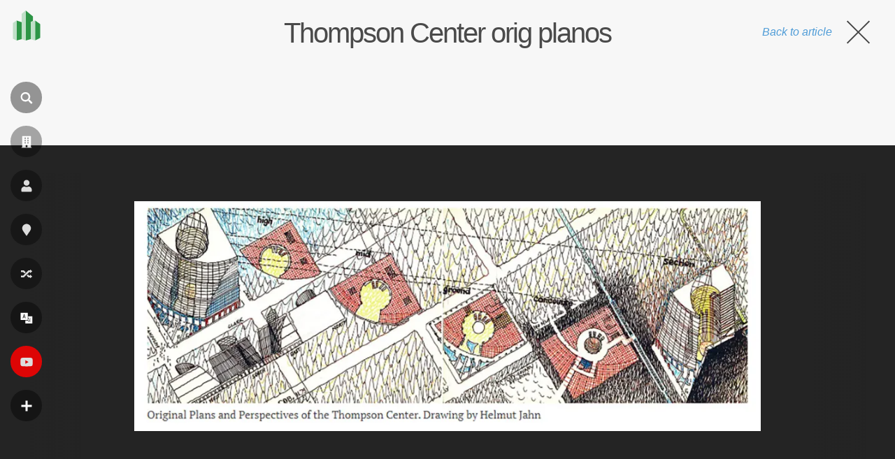

--- FILE ---
content_type: text/html; charset=utf-8
request_url: https://www.google.com/recaptcha/api2/aframe
body_size: 265
content:
<!DOCTYPE HTML><html><head><meta http-equiv="content-type" content="text/html; charset=UTF-8"></head><body><script nonce="ociJKGLrm-sG_oIUeztuYw">/** Anti-fraud and anti-abuse applications only. See google.com/recaptcha */ try{var clients={'sodar':'https://pagead2.googlesyndication.com/pagead/sodar?'};window.addEventListener("message",function(a){try{if(a.source===window.parent){var b=JSON.parse(a.data);var c=clients[b['id']];if(c){var d=document.createElement('img');d.src=c+b['params']+'&rc='+(localStorage.getItem("rc::a")?sessionStorage.getItem("rc::b"):"");window.document.body.appendChild(d);sessionStorage.setItem("rc::e",parseInt(sessionStorage.getItem("rc::e")||0)+1);localStorage.setItem("rc::h",'1767307987126');}}}catch(b){}});window.parent.postMessage("_grecaptcha_ready", "*");}catch(b){}</script></body></html>

--- FILE ---
content_type: image/svg+xml
request_url: https://pt.wikiarquitectura.com/wp-content/themes/wikiarquitectura6/images/logos/PT_WikiArquitectura_Logo.svg
body_size: 598
content:
<svg xmlns="http://www.w3.org/2000/svg" viewBox="0 0 173.51 191.25"><defs><style>.a{fill:#2d9546;}.b{fill:#c0e0c8;}</style></defs><polygon class="a" points="55.52 182.74 22.98 191.03 22.98 63.8 55.52 74.53 55.52 182.74"/><polygon class="b" points="0 179.36 22.98 191.03 22.98 63.8 0 79.66 0 179.36"/><polygon class="a" points="173.51 174.22 140.97 191.03 140.97 63.76 173.51 86.63 173.51 174.22"/><polygon class="a" points="113.7 182.68 81.16 191.25 81.16 0 127.33 38.34 127.33 68.22 113.7 72.68 113.7 182.68"/><polygon class="b" points="55.52 182.74 81.16 191.25 81.16 0 55.52 21.38 55.52 182.74"/><polygon class="b" points="113.7 182.68 140.97 191.03 140.97 63.76 113.7 72.68 113.7 182.68"/></svg>

--- FILE ---
content_type: text/javascript
request_url: https://pt.wikiarquitectura.com/wp-content/themes/wikiarquitectura6/js/script.js?ver=6.9
body_size: 878
content:
var $ = jQuery.noConflict();

/****************************************************
******************* BURGER MENU *********************
****************************************************/
// Hide / Show menu
$( "#more_nav" ).on('click tap', function() {
    $("#more_nav, #more_menu").toggleClass('open');
});


/****************************************************
******************* SEARCH *********************
****************************************************/
// Hide / Show menu
$( ".search_icon" ).on('click tap', function() {
    $("#search").toggleClass('open');
});


/****************************************************
******************* KOKOKU SLIDE TRACK *********************
****************************************************/
// $(document).ready(function() {
//     var slideTrackTop = $('.slide_track_top');
//     var slideTrackBottom = $('.slide_track_bottom');

//     // slideTrackTop.css('height', '0px');
//     // slideTrackBottom.css('height', '500px');

//     if ($(window).width() > 1850) {
//         newBottomHeightOriginalHeight = 500;
//     } 
//     else if ($(window).width() < 750) {
//         newBottomHeightOriginalHeight = 280;
//     } 
//     else {
//         newBottomHeightOriginalHeight = 180;
//     }

//     var updateLayout = function() {
//         var slideTrackTopTop = slideTrackTop.offset().top - $(window).scrollTop() - 220;

//         if (slideTrackTopTop <= 0) {
//             var newTopHeight = Math.abs(slideTrackTopTop);
//             var newBottomHeight = newBottomHeightOriginalHeight - Math.abs(slideTrackTopTop);

//             slideTrackBottom.css('height', newBottomHeight + 'px');
//             slideTrackTop.css('height', newTopHeight + 'px');
//         }
//     };

//     var scheduledAnimationFrame = false;
//     $(window).on('scroll', function() {
//         if (!scheduledAnimationFrame) {
//             requestAnimationFrame(function() {
//                 updateLayout();
//                 scheduledAnimationFrame = false;
//             });
//         }
//         scheduledAnimationFrame = true;
//     });
// });


// submit kokoku_at_floating_form form
$(document).ready(function() {
    $('#kokoku_at_floating_form').submit(function(event) {
        event.preventDefault(); // Prevent the default form submission
        var email = $('#custom_user_email').val(); // Get the email from the input field using jQuery
        var url = 'https://architecturetopics.com/?utm_source=wikiarquitectura&utm_medium=banner&utm_campaign=AT+launch&utm_content=floating&email=' + encodeURIComponent(email); // Construct the URL

        window.open(url, '_blank'); // Open the URL in a new tab
    });
});

// hide kokoku_at_floating_form
$(document).ready(function() {
    var hideUntil = localStorage.getItem('hideUntil');
    var currentTime = new Date().getTime();

    if (!hideUntil || currentTime >= hideUntil) {
        $('.kokoku_at_floating').show(); // Only show the div if the condition is met
    }

    $('.kokoku_at_floating .close').click(function() {
        $('.kokoku_at_floating').fadeOut();

        var hideTime = 2 * 60 * 60 * 1000; // 2 hours in milliseconds
        var now = new Date().getTime();
        var newHideUntil = now + hideTime;

        localStorage.setItem('hideUntil', newHideUntil);
    });
});


--- FILE ---
content_type: application/javascript; charset=utf-8
request_url: https://fundingchoicesmessages.google.com/f/AGSKWxX8Vw0rAdF7Xyg5RPokMSzVFXW_XojMZh2LHyG2so_7LXmjPkp9-1VRxQTOAAyHpBKuNBCpsBSjCCP8CeIX52KOqqp03vNaS-zMTihoSEfnDFR2gzsX0BtSR_QWmQgvTTrB1TtWqwEyj8x-0lW6OjbCHCP3kcdAZ8WcL3XwOAuExwUunNk8BnBLD6rl/__media/ads/_adminka//adtrack.-adsmanager//fn_ads.
body_size: -1289
content:
window['f9a0f5af-22b1-4652-a777-9afd480ff4ce'] = true;